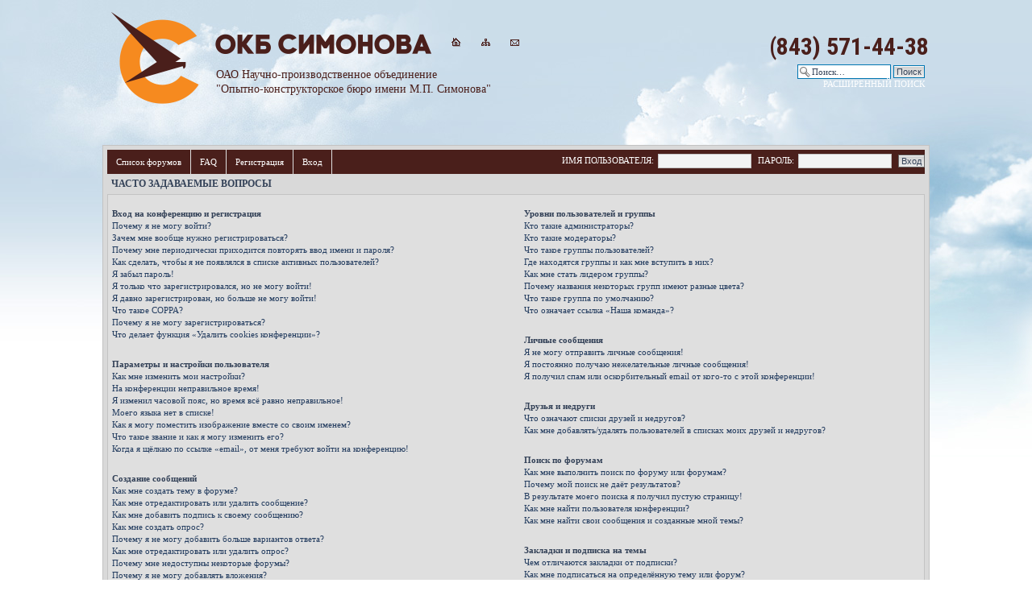

--- FILE ---
content_type: text/css; charset=UTF-8
request_url: http://okbsimonova.ru/forum/style.php?id=3&lang=ru&sid=a4f32f39ebe339f580e00fe3c0333bae
body_size: 14960
content:
/*  phpBB 3.0 Style Sheet
    --------------------------------------------------------------
	Style name:		proSilver
	Based on style:	proSilver (this is the default phpBB 3 style)
	Original author:	subBlue ( http://www.subBlue.com/ )
	Modified by:		
	
	Copyright 2006 phpBB Group ( http://www.phpbb.com/ )
    --------------------------------------------------------------
*/

/* proSilver Style Sheet modified for Terayon v4 by lithosphere */

* {
	/* Reset browsers default margin, padding and font sizes */
	margin: 0;
	padding: 0;
}

html {
	font-size: 11px;
	/* Always show a scrollbar for short pages - stops the jump when the scrollbar appears. non-IE browsers */
	height: 101%;
}

body {
	/* Text-Sizing with ems: http://www.clagnut.com/blog/348/ */
	font-family: Tahoma;
	color: #828282;
	font-size: 11px;
	margin: 0;
}

h1 {
	/* Forum name */
	font-family: Tahoma;
	margin-right: 200px;
	color: #FFFFFF;
	margin-top: 15px;
	font-weight: bold;
	font-size: 15px;
}

h2 {
	/* Forum header titles */
	font-family: Tahoma;
	font-weight: bold;
	text-transform: uppercase;
	font-size: 12px;
	color: #344258;
	margin-left: 10px;
}

h2.solo {
	font-family: Tahoma;
	font-weight: bold;
	text-transform: uppercase;
	font-size: 11px;
	color: #344258;
	margin-left: 10px;
}

h3 {
	/* Sub-headers (also used as post headers, but defined later) */
	font-family: Tahoma;
	font-weight: bold;
	text-transform: uppercase;
	font-size: 11px;
	color: #344258;
}

h4 {
	/* Forum and topic list titles */
	font-family: Tahoma;
	font-size: 11px;
}


p {
	line-height: 1.3em;
	font-size: 11px;
	margin-bottom: 1.5em;
}

img {
	border-width: 0;
}

hr {
	/* Also see tweaks.css */
	border: 0 none #FFFFFF;
	border-top: 1px solid #CCCCCC;
	height: 1px;
	margin: 5px 0;
	display: block;
	clear: both;
}

hr.dashed {
	border-top: 1px dashed #CCCCCC;
	margin: 10px 0;
}

hr.divider {
	display: none;
}

p.right {
	text-align: right;
}

p.menutop {
	text-align: center;
	text-decoration: bold;
	color: #344258;
}

/* Main blocks
---------------------------------------- */
#wrap {
    margin-left: auto;
    margin-right: auto;
	margin-top: 5px;
	margin-bottom: 5px;
    width: 80%;
	background-color: #D9D9D9;
	border: 1px solid #C3C3C3;
	clear:both;
}

#wrap2 {
	margin: 7px;
	clear:both;
	float: right;
}

.v2 {
	background-image: url("./styles/terayon4/theme/images/cellpic4.jpg");
	background-repeat: repeat-x;
	height: 25px;
}

#v3 {
	background-image: url("./styles/terayon4/theme/images/cellpic6.jpg");
	background-repeat: repeat-x;
	height: 25px;
}

#simple-wrap {
	padding: 6px 10px;
}

#page-body {
	margin: 0px;
	clear: both;
}

#page-footer {
	clear: both;
}

#page-footer h3 {
	margin-top: 20px;
}

#logo {
	float: left;
	width: auto;
	padding: 10px 13px 13px 10px;
}

a#logo:hover {
	text-decoration: none;
}

/* Search box
--------------------------------------------- */
#search-box {
	color: #FFFFFF;
	position: relative;
	margin-top: 20px;
	margin-right: 5px;
	display: block;
	float: right;
	text-align: right;
top:20px;
	white-space: nowrap; /* For Opera */
}

#search-box #keywords {
	width: 95px;
	background-color: #FFF;
}

#search-box input {
	border: 1px solid #b0b0b0;
}

/* .button1 style defined later, just a few tweaks for the search button version */
#search-box input.button1 {
	padding: 1px 5px;
}

#search-box li {
	text-align: right;
	margin-top: 4px;
}

#search-box img {
	vertical-align: middle;
	margin-right: 3px;
}

#search-box a, #search-box a:visited {
	font-family: Tahoma;
	text-transform: uppercase;
	font-size: 11px;
    text-decoration: none;
}

#search-box a span {
    font-family: Tahoma;
	text-transform: uppercase;
	font-size: 11px;
    color: #FFFFFF;
	text-decoration: none;
}

#search-box a:hover {
    color: #000000;
	text-decoration: none;
}

#search-box a:hover span {
    color: #000000;
	text-decoration: none;
}

/* Site description and logo */
#site-description {
	float: left;
	width: 70%;
}

#site-description h1 {
	margin-right: 0;
}

.acpbottom {
	margin: 0 10px 10px 10px;
	padding: 0px;
}

/* Round cornered boxes and backgrounds
---------------------------------------- */
.headerbar {
	color: #FFFFFF;
	height: 100px;
    clear: both;
    margin: 5px auto;
    width: 80%;
	
}

.topmenu{
margin-left: auto;
margin-right:auto;
padding: 0;
float: left;
font-family: Tahoma;
font-size: 11px;
color: #FFFFFF;
width: 100%;
overflow: hidden;
margin-bottom: 0;
background: #4a1f1b;
}

.topmenu li{
display: inline;
}

.topmenu li a{
float: left;
color: #FFFFFF;
padding: 9px 11px;
text-decoration: none;
border-right: 1px solid #DFDFDF;
}

.topmenu li a:visited{
color: #DFDFDF;
}

.topmenu li a:hover, .solidblockmenu li .current{
color: #A8C4EE;
background: transparent url("./styles/terayon4/theme/images/topmenu1.jpg") center center;
background-repeat: no-repeat;
}

.topmenu span {
    font-family: Tahoma;
	text-transform: uppercase;
	font-size: 11px;
    color: #FFFFFF;
	text-decoration: none;
    text-align: center;
}

.navbar {
	text-align:left;
	margin: 5px;
	padding: 5px;
	clear:both;
	height: 20px;
}

.forumbg {
	margin: 5px;
	padding: 0px;
	clear:both;
}

.panel {
	margin: 5px;
	padding: 5px;
	border: 1px solid #C3C3C3;
}

.panel2 {
	margin: 10px 10px 0 10px;
	padding: 0px;
	border: 1px solid #C3C3C3;
}

.post {
	padding: 0 10px;
	margin-bottom: 4px;
	background-repeat: no-repeat;
	background-position: 100% 0;
}

.post:target .content {
	color: #000000;
}

.post:target h3 a {
	color: #000000;
}

.bg1{ 
	background-color: #D1D1D1 repeat-x;
}

.bg2{ 
	background-color: #CFCFCF repeat-x;
}

.bg3{ 
	background-color: #CFCFCF repeat-x;
}

.rowbg {
	margin: 5px 5px 2px 5px;
}

.ucprowbg {
	background-color: #e2e2e2;
}

.fieldsbg {
	/*border: 1px #DBDEE2 solid;*/
	background-color: #eaeaea;
}

span.corners-top, span.corners-bottom, span.corners-top span, span.corners-bottom span {
	
}

span.corners-top {
	
}

span.corners-top span {
	
}

span.corners-bottom {
	
}

span.corners-bottom span {
	
}

.headbg span.corners-bottom {
	
}

.post span.corners-top, .post span.corners-bottom, .panel span.corners-top, .panel span.corners-bottom, .navbar span.corners-top, .navbar span.corners-bottom {
	
}

.rules span.corners-top {
	
}

.rules span.corners-bottom {
	
}

/* Horizontal lists
----------------------------------------*/
ul.linklist {
	display: block;
	margin: 0;
}

ul.linklist li {
	display: block;
	list-style-type: none;
	float: left;
	width: auto;
	margin-right: 5px;
	font-size: 11px;
	line-height: 2.2em;
}

ul.linklist li.rightside, p.rightside {
	float: right;
	margin-right: 0;
	margin-left: 10px;
	text-align: right;
}

.topmenu2 {
	padding: 0;
	margin: 0;
	list-style-type: none;
	width: 100%;
	font: 11px Tahoma;	
}

.topmenu2 li{
	display: inline;
	padding: 0px;
}

.topmenu2 li a{
	color: #DFDFDF;
	padding: 4px;
	text-decoration: none;
	background-color: #344258;
	border: 1px solid #DFDFDF;
}

.topmenu2 li a:visited{
	color: #DFDFDF;
}

.topmenu2 li a:hover, .solidblockmenu li .current{
	color: #FFFFFF;
	background-color: #9B9B9B;
}

ul.navlinks {
	padding-bottom: 1px;
	margin-bottom: 1px;	
	font-weight: bold;
}

ul.leftside {
	float: left;
	margin-left: 0;
	margin-right: 5px;
	text-align: left;
}

ul.rightside {
	float: right;
	margin-left: 5px;
	margin-right: -5px;
	text-align: right;
}

/* Table styles
----------------------------------------*/
table.table1 {
	/* See tweaks.css */
}

#ucp-main table.table1 {
	padding: 2px;
}

table.table1 thead th {
	font-weight: normal;
	text-transform: uppercase;
	color: #FFFFFF;
	line-height: 1.3em;
	font-size: 11px;
	padding: 0 0 4px 3px;
}

table.table1 thead th span {
	padding-left: 7px;
}

table.table1 tbody tr {
	border: 1px solid #C3C3C3;
}

table.table1 tbody tr:hover, table.table1 tbody tr.hover {
	background-color: #D4D4D4;
	color: #57657F;
}

table.table1 td {
	color: #57657F;
	font-size: 11px;
}

table.table1 tbody td {
	padding: 5px;
	border-top: 1px solid #FAFAFA;
}

table.table1 tbody th {
	background-color: #DFDFDF;
	padding: 5px;
	border-bottom: 1px solid #C3C3C3;
	text-align: left;
	color: #033971;
}

/* Specific column styles */
table.table1 .name		{ text-align: left; }
table.table1 .posts		{ text-align: center !important; width: 7%; }
table.table1 .joined	{ text-align: left; width: 15%; }
table.table1 .active	{ text-align: left; width: 15%; }
table.table1 .mark		{ text-align: center; width: 7%; }
table.table1 .info		{ text-align: left; width: 30%; }
table.table1 .info div	{ width: 100%; white-space: normal; overflow: hidden; }
table.table1 .autocol	{ line-height: 2em; white-space: nowrap; }
table.table1 thead .autocol { padding-left: 1em; }

table.table1 span.rank-img {
	float: right;
	width: auto;
}

table.info td {
	padding: 3px;
}

table.info tbody th {
	padding: 3px;
	text-align: right;
	vertical-align: top;
	color: #033971;
	font-weight: normal;
}

.forumbg table.table1 {
	margin: 0 -2px -1px -1px;
}

/* Misc layout styles
---------------------------------------- */
/* column[1-2] styles are containers for two column layouts 
   Also see tweaks.css */  
   
#container
{
margin: 5px;
background-color: #CDCDCD;
color: #4C5D77;
border: 1px solid #C3C3C3;
line-height: 130%;
}

#top1
{
padding: 5px;
border-bottom: 1px solid #C3C3C3;
background-color: #F4F4F4;
background-image: url("./styles/terayon4/theme/images/cell1.jpg");
background-repeat: repeat-x;
height: 30px;
}

#top1 h2
{
padding: 5px;
margin: 0;
}

#leftnav
{
float: left;
width: 260px;
margin: 0;
padding: 1em;
}

#content
{
margin-left: 300px;
border-left: 1px solid #C3C3C3;
padding: 1em;
max-width: 36em;
}

#footer
{
clear: both;
margin: 0;
padding: .5em;
color: #4C5D77;
background-color: #F4F4F4;
background-image: url("./styles/terayon4/theme/images/cell1.jpg");
background-repeat: repeat-x;
border-top: 1px solid #C3C3C3;
}

#leftnav p { margin: 0 0 1em 0; }
#content h2 { margin: 0 0 .5em 0; } 
   
   
.column1 {
	float: left;
	clear: left;
	width: 49%;
}

.column2 {
	float: right;
	clear: right;
	width: 49%;
}

/* General classes for placing floating blocks */
.left-box {
	float: left;
	width: auto;
	text-align: left;
}

.right-box {
	float: right;
	width: auto;
	text-align: right;
}

dl.details {
	/*font-family: "Lucida Grande", Verdana, Helvetica, Arial, sans-serif;*/
	font-size: 11px;
}

dl.details dt {
	clear: left;
	width: 50%;
	color: #033971;
}

dl.details dd {
	margin-left: 0;
	padding-left: 5px;
	margin-bottom: 5px;
	color: #033971;
	width: 65%;
}

/* Pagination
---------------------------------------- */
.pagination {
	height: 1%; /* IE tweak (holly hack) */
	width: auto;
	text-align: right;
	margin-top: 5px;
	float: right;
}

.pagination span.page-sep {
	display: none;
}

li.pagination {
	margin-top: 0;
}

.pagination strong, .pagination b {
	font-weight: normal;
}

.pagination span strong {
	padding: 0 2px;
	margin: 0 2px;
	font-weight: normal;
	color: #FFFFFF;
	background-color: #bfbfbf;
	border: 1px solid #bfbfbf;
	font-size: 11px;
}

.pagination span a, .pagination span a:link, .pagination span a:visited, .pagination span a:active {
	font-weight: normal;
	text-decoration: none;
	color: #033971;
	margin: 0 2px;
	padding: 0 2px;
	background-color: #eeeeee;
	border: 1px solid #bababa;
	font-size: 11px;
	line-height: 1.5em;
}

.pagination span a:hover {
	border-color: #24447A;
	background-color: #24447A;
	color: #FFF;
	text-decoration: none;
}

.pagination img {
	vertical-align: middle;
}

/* Pagination in viewforum for multipage topics */
.row .pagination {
	display: block;
	float: right;
	width: auto;
	margin-top: 0;
	padding: 1px 0 1px 15px;
	font-size: 11px;
	background: none 0 50% no-repeat;
}

.row .pagination span a, li.pagination span a {
	background-color: #FFFFFF;
}

.row .pagination span a:hover, li.pagination span a:hover {
	background-color: #24447A;
}

/* Miscellaneous styles
---------------------------------------- */
#forum-permissions {
	float: right;
	width: auto;
	padding-left: 5px;
	margin-left: 5px;
	margin-top: 10px;
	text-align: right;
}

.copyright {
	padding: 5px;
	text-align: center;
}

.small {
	font-size: 10px !important;
}

.titlespace {
	margin-bottom: 15px;
}

.headerspace {
	margin-top: 20px;
}

.error {
	color: #bcbcbc;
	font-weight: bold;
	font-size: 11px;
}

.reported {
	background-color: #f7f7f7;
}

li.reported:hover {
	background-color: #ececec;
}

div.rules {
	background-color: #ececec;
	color: #bcbcbc;
	padding: 0 10px;
	margin: 10px 0;
	font-size: 11px;
}

div.rules ul, div.rules ol {
	margin-left: 20px;
}

p.rules {
	background-color: #ececec;
	background-image: none;
	padding: 5px;
}

p.rules img {
	vertical-align: middle;
	padding-top: 5px;
}

p.rules a {
	vertical-align: middle;
	clear: both;
}

#top {
	position: absolute;
	top: -20px;
}

.clear {
	display: block;
	clear: both;
	font-size: 1px;
	line-height: 1px;
	background: transparent;
}


/* Board Stat Box 
---------------------------------------- */
#statouter1 {
	float:left; 
	width:20%; 	
}

#statouter2 {
	float:left; 
	width:60%; 
}

#statouter3 {
	float:right; 
	width:20%; 
}

#statouter1, #statouter2, #statouter3 {
	padding-bottom:32767px; 
	margin-bottom:-32767px;}

#statwrapper {
	overflow:hidden;
	padding:5px;
	background: #E8E8E8 url("./styles/terayon4/theme/images/cellpic6.jpg") repeat-x;
}

.statcontent {
	margin:2px;
	padding-left: 5px;
	padding-top: 5px;
}

.statcontent1 {
	margin:2px;
	padding-left: 5px;
	padding-top: 5px;
	background: #FFFFFF url("./styles/terayon4/theme/images/cell1.jpg") repeat-x;
}

#statmenu {
	background: #4a1f1b;
	float: left;
	list-style: none;
	margin: 0;
	padding: 0;
	width: 100%;
}

#statmenu li {
	font-family: Tahoma;
	text-transform: uppercase;
	font-size: 11px;
	margin: 0;
	padding: 0;
}

#statmenu a {
	background: #4a1f1b;
	border-bottom: 1px solid #D9D9D9;
	color: #ccc;
	display: block;
	margin: 0;
	padding: 8px 12px;
	text-decoration: none;
}

#statmenu  a:hover {
	color: #FFFFFF;
	padding-bottom: 8px;
}

#statmenu2 {
	background: #4a1f1b;
	float: left;
	list-style: none;
	margin: 0;
	padding: 0;
	width: 100%;
}

#statmenu2 li {
	background: #4a1f1b;
	border-bottom: 1px solid #D9D9D9;
	color: #ccc;
	display: block;
	margin: 0;
	padding: 8px 12px;
	text-decoration: none;
}

#statmenu2 a {
	background: #4B5973;
	border-bottom: 1px solid #D9D9D9;
	color: #ccc;
	display: block;
	margin: 0;
	padding: 8px 12px;
	text-decoration: none;
}

#statmenu2  a:hover {
	color: #FFFFFF;
	padding-bottom: 8px;
}

#statmenu3 {
	background: #D2D2D2;
	float: left;
	list-style: none;
	margin: 0;
	padding: 0;
	width: 100%;
}

#statmenu3 li {
	background: #D2D2D2;
	border-bottom: 1px solid #D9D9D9;
	color: #4B5973;
	display: block;
	margin: 0;
	padding: 8px 12px;
	text-decoration: none;
}


#statmenu4 {
	background: #4B5973;
	float: left;
	list-style: none;
	margin: 0;
	padding: 0;
	width: 100%;
}

#statmenu4 span {
    font-family: Tahoma;
	text-transform: uppercase;
	font-size: 11px;
    color: #FFFFFF;
	text-decoration: none;
    text-align: center;
}

#statmenu4 li {
	background: #4B5973;
	border-bottom: 1px solid #D9D9D9;
	color: #FFFFFF;
	display: block;
	margin: 0;
	padding: 8px 12px;
	text-decoration: none;
}
/* proSilver Style Sheet modified for Terayon v4 by lithosphere */

/* Links adjustment to correctly display an order of rtl/ltr mixed content */
a {
	direction: ltr;
	unicode-bidi: embed;
}

a:link	{ color: #233C5F; text-decoration: none; }
a:visited	{ color: #233C5F; text-decoration: none; }
a:hover	{ color: #262626; text-decoration: underline; }
a:active	{ color: #262626; text-decoration: none; }

/* Coloured usernames */
.username-coloured {
	font-weight: bold;
	display: inline !important;
	padding: 0 !important;
}

/* Links on gradient backgrounds */
#search-box a:link, .navbg a:link, .forumbg .header a:link, .forabg .header a:link, th a:link {
	color: #344258;
	text-decoration: none;
}

#search-box a:visited, .navbg a:visited, .forumbg .header a:visited, .forabg .header a:visited, th a:visited {
	color: #344258;
	text-decoration: none;
}

#search-box a:hover, .navbg a:hover, .forumbg .header a:hover, .forabg .header a:hover, th a:hover {
	color: #344258;
	text-decoration: underline;
}

#search-box a:active, .navbg a:active, .forumbg .header a:active, .forabg .header a:active, th a:active {
	color: #344258;
	text-decoration: none;
}

/* Links for forum/topic lists */
a.forumtitle {
	font-family: Tahoma;
	font-size: 11px;
	font-weight: bold;
	color: #7D7D7D;
	text-decoration: none;
}

/* a.forumtitle:visited { color: #7D7D7D; } */

a.forumtitle:hover {
	color: #7D7D7D;
	text-decoration: underline;
}

a.forumtitle:active {
	color: #7D7D7D;
}

a.topictitle {
	font-family: Tahoma;
	font-size: 11px;
	font-weight: bold;
	color: #7D7D7D;
	text-decoration: none;
}

/* a.topictitle:visited { color: #24447A; } */

a.topictitle:hover {
	color: #7D7D7D;
	text-decoration: underline;
}

a.topictitle:active {
	color: #7D7D7D;
}

/* Post body links */
.postlink {
	text-decoration: none;
	color: #24447A;
	border-bottom: 1px solid #24447A;
	padding-bottom: 0;
}

/* .postlink:visited { color: #bdbdbd; } */

.postlink:active {
	color: #24447A;
}

.postlink:hover {
	background-color: #f6f6f6;
	text-decoration: none;
	color: #404040;
}

.signature a, .signature a:visited, .signature a:hover, .signature a:active {
	border: none;
	text-decoration: underline;
	background-color: transparent;
}

/* Profile links */
.postprofile a:link, .postprofile a:visited, .postprofile dt.author a {
	font-weight: bold;
	color: #7D7D7D;
	text-decoration: none;
}

.postprofile a:hover, .postprofile dt.author a:hover {
	text-decoration: underline;
	color: #24447A;
}

/* CSS spec requires a:link, a:visited, a:hover and a:active rules to be specified in this order. */
/* See http://www.phpbb.com/bugs/phpbb3/59685 */
.postprofile a:active {
	font-weight: bold;
	color: #898989;
	text-decoration: none;
}

/* Profile searchresults */	
.search .postprofile a {
	color: #7D7D7D;
	text-decoration: none; 
	font-weight: normal;
}

.search .postprofile a:hover {
	color: #24447A;
	text-decoration: underline; 
}

/* Back to top of page */
.back2top {
	clear: both;
	height: 11px;
	text-align: right;
}

a.top {
	background: none no-repeat top left;
	text-decoration: none;
	width: 11px;
	height: 11px;
	display: block;
	float: right;
	overflow: hidden;
	letter-spacing: 1000px;
	text-indent: 11px;
}

a.top2 {
	background: none no-repeat 0 50%;
	text-decoration: none;
	padding-left: 15px;
}

/* Arrow links  */
a.up		{ background: none no-repeat left center; }
a.down		{ background: none no-repeat right center; }
a.left		{ background: none no-repeat 3px 60%; }
a.right		{ background: none no-repeat 95% 60%; }

a.up, a.up:link, a.up:active, a.up:visited {
	padding-left: 10px;
	text-decoration: none;
	border-bottom-width: 0;
}

a.up:hover {
	background-position: left top;
	background-color: transparent;
}

a.down, a.down:link, a.down:active, a.down:visited {
	padding-right: 10px;
}

a.down:hover {
	background-position: right bottom;
	text-decoration: none;
}

a.left, a.left:active, a.left:visited {
	padding-left: 12px;
}

a.left:hover {
	color: #24447A;
	text-decoration: none;
	background-position: 0 60%;
}

a.right, a.right:active, a.right:visited {
	padding-right: 12px;
}

a.right:hover {
	color: #24447A;
	text-decoration: none;
	background-position: 100% 60%;
}

/* invisible skip link, used for accessibility  */
.skiplink {
	position: absolute;
	left: -999px;
	width: 990px;
}

/* Feed icon in forumlist_body.html */
a.feed-icon-forum {
	float: right;
	margin: 3px;
}
/* proSilver Style Sheet modified for Terayon v4 by lithosphere */

ul.topiclist {
	display: block;
	list-style-type: none;
	margin: 0;
}

ul.forums {
	background: #E8E8E8 none repeat-x 0 0;
}

ul.topiclist li {
	display: block;
	list-style-type: none;
	color: #033971;
	margin: 0;
}

ul.topiclist dl {
	position: relative;
}

ul.topiclist li.row dl {
	padding: 2px 0;
}

ul.topiclist dt {
	display: block;
	float: left;
	width: 50%;
	font-size: 11px;
	padding-left: 5px;
	padding-right: 5px;
}

ul.topiclist dd {
	display: block;
	float: left;
	border-left: 1px solid #FFFFFF;
	padding: 4px 0;
}

ul.topiclist dfn {
	/* Labels for post/view counts */
	position: absolute;
	left: -999px;
	width: 990px;
}

ul.topiclist li.row dt a.subforum {
	background-image: none;
	background-position: 0 50%;
	background-repeat: no-repeat;
	position: relative;
	white-space: nowrap;
	padding: 0 0 0 12px;
}

.forum-image {
	float: left;
	padding-top: 5px;
	margin-right: 5px;
}

li.row {
	border-top: 1px solid #FFFFFF;
	border-bottom: 1px solid #8f8f8f;	
}

li.row strong {
	font-weight: normal;
	color: #000000;
}

li.row:hover {
	background-color: #f6f6f6;
}

li.row:hover dd {
	border-left-color: #CCCCCC;
}

li.header dt, li.header dd {
	line-height: 1em;
	border-left-width: 0;
	margin: 5px 0 4px 0;
	color: #4C5D77;
	padding-top: 5px;
	padding-bottom: 2px;
	font-size: 11px;
	font-family: Tahoma;
	text-transform: uppercase;
	height: 25px;
}

li.header dt {
	margin-left: 5px;
}

li.header dd {
	text-align: center;
}

li.header dl.icon {
	min-height: 0;
}

li.header dl.icon dt {
	/* Tweak for headers alignment when folder icon used */
	padding-left: 0;
	padding-right: 50px;
}

li.header1 dt, li.header1 dd {
	line-height: 1em;
	border-left-width: 0;
	margin: 5px 0 4px 0;
	color: #4C5D77;
	padding-top: 5px;
	padding-bottom: 2px;
	font-size: 11px;
	font-family: Tahoma;
	text-transform: uppercase;
	height: 25px;
}

li.header1 dt {
	margin-left: 5px;
}

li.header1 dd {
	text-align: left;
}

li.header1{
	min-height: 0;
}

li.header1 dt {
	/* Tweak for headers alignment when folder icon used */
	padding-left: 0;
	padding-right: 50px;
}




/* Forum list column styles */
dl.icon {
	min-height: 35px;
	background-position: 10px 50%;		/* Position of folder icon */
	background-repeat: no-repeat;
}

dl.icon dt {
	padding-left: 45px;					/* Space for folder icon */
	background-repeat: no-repeat;
	background-position: 5px 95%;		/* Position of topic icon */
}

dd.posts, dd.topics, dd.views {
	width: 8%;
	text-align: center;
	line-height: 2.2em;
	font-size: 11px;
}

/* List in forum description */
dl.icon dt ol,
dl.icon dt ul {
	list-style-position: inside;
	margin-left: 1em;
}

dl.icon dt li {
	display: list-item;
	list-style-type: inherit;
}

dd.lastpost {
	width: 25%;
	font-size: 11px;
}

dd.redirect {
	font-size: 11px;
	line-height: 2.5em;
}

dd.moderation {
	font-size: 11px;
}

dd.lastpost span, ul.topiclist dd.searchby span, ul.topiclist dd.info span, ul.topiclist dd.time span, dd.redirect span, dd.moderation span {
	display: block;
	padding-left: 5px;
}

dd.time {
	width: auto;
	line-height: 200%;
	font-size: 11px;
}

dd.extra {
	width: 12%;
	line-height: 200%;
	text-align: center;
	font-size: 11px;
}

dd.mark {
	float: right !important;
	width: 9%;
	text-align: center;
	line-height: 200%;
	font-size: 11px;
}

dd.info {
	width: 30%;
}

dd.option {
	width: 15%;
	line-height: 200%;
	text-align: center;
	font-size: 11px;
}

dd.searchby {
	width: 47%;
	font-size: 11px;
	line-height: 1em;
}

ul.topiclist dd.searchextra {
	margin-left: 5px;
	padding: 0.2em 0;
	font-size: 11px;
	color: #344258;
	border-left: none;
	clear: both;
	width: 98%;
	overflow: hidden;
}

/* Container for post/reply buttons and pagination */
.topic-actions {
	margin: 5px;
	font-size: 11px;
	height: 28px;
	min-height: 28px;
}
div[class].topic-actions {
	height: auto;
	margin: 5px;
}

/* Post body styles
----------------------------------------*/
.postbody {
	padding: 0;
	line-height: 1.48em;
	color: #344258;
	width: 76%;
	float: right;
	clear: both;
	margin: 1px;
}

.postbody .ignore {
	font-size: 11px;
}

.postbody h3.first {
	/* The first post on the page uses this */
	font-size: 11px;
}

.postbody h3 {
	/* Postbody requires a different h3 format - so change it here */
	font-size: 11px;
	padding: 2px 0 0 0;
	margin: 0 0 0.3em 0 !important;
	text-transform: none;
	border: none;
	font-family: Tahoma;
	line-height: 125%;
}

.postbody h3 img {
	/* Also see tweaks.css */
	vertical-align: bottom;
}

.postbody .content {
	font-size: 11px;
}

.search .postbody {
	width: 68%
}

/* Topic review panel
----------------------------------------*/
#review {
	margin-top: 2em;
}

#topicreview {
	border: 1px #C3C3C3 solid;
	margin: 5px;
    background: #FBF9F9;
	padding-right: 5px;
	overflow: auto;
	height: 300px;
}

#topicreview .postbody {
	width: auto;
	float: none;
	margin: 0;
	height: auto;
}

#topicreview .post {
	height: auto;
}

#topicreview h2 {
	border-bottom-width: 0;
}

.post-ignore .postbody {
	display: none;
}

/* MCP Post details
----------------------------------------*/
#post_details
{
	/* This will only work in IE7+, plus the others */
	overflow: auto;
	max-height: 300px;
}

#expand
{
	clear: both;
}

/* Content container styles
----------------------------------------*/
.content {
	min-height: 3em;
	overflow: hidden;
	line-height: 1.4em;
	font-family: Tahoma;
	font-size: 11px;
	color: #344258;
	padding-bottom: 1px;
}

.content h2, .panel h2 {
	font-weight: normal;
	color: #989898;
	border-bottom: 1px solid #CCCCCC;
	font-size: 11px;
	margin-top: 0.5em;
	margin-bottom: 0.5em;
	padding-bottom: 0.5em;
}

.panel h3 {
	margin: 0.5em 0;
}

.panel p {
	font-size: 11px;
	margin-bottom: 1em;
	line-height: 1.4em;
}

.content p {
	font-family: Tahoma;
	font-size: 11px;
	margin-bottom: 1em;
	line-height: 1.4em;
}

dl.faq {
	font-family: Tahoma;
	font-size: 11px;
	margin-top: 1em;
	margin-bottom: 2em;
	line-height: 1.4em;
}

dl.faq dt {
	font-weight: bold;
	color: #344258;
}

.content dl.faq {
	font-size: 11px;
	margin-bottom: 0.5em;
}

.content li {
	list-style-type: inherit;
}

.content ul, .content ol {
	margin-bottom: 1em;
	margin-left: 3em;
}

.posthilit {
	background-color: #f3f3f3;
	color: #BCBCBC;
	padding: 0 2px 1px 2px;
}

.announce, .unreadpost {
	/* Highlight the announcements & unread posts box */
	border-left-color: #BCBCBC;
	border-right-color: #BCBCBC;
}

/* Post author */
p.author {
	margin: 0 15em 0.6em 0;
	padding: 0 0 5px 0;
	font-family: Tahoma;
	font-size: 11px;
	line-height: 1.2em;
}

/* Post signature */
.signature {
	margin-top: 1.5em;
	padding-top: 0.2em;
	font-size: 11px;
	border-top: 1px solid #CCCCCC;
	clear: left;
	line-height: 140%;
	overflow: hidden;
	width: 100%;
}

dd .signature {
	margin: 0;
	padding: 0;
	clear: none;
	border: none;
}

.signature li {
	list-style-type: inherit;
}

.signature ul, .signature ol {
	margin-bottom: 1em;
	margin-left: 3em;
}

/* Post noticies */
.notice {
	font-family: Tahoma;
	width: auto;
	margin-top: 1.5em;
	padding-top: 0.2em;
	font-size: 11px;
	border-top: 1px dashed #CCCCCC;
	clear: left;
	line-height: 130%;
}

/* Jump to post link for now */
ul.searchresults {
	list-style: none;
	text-align: right;
	clear: both;
}

/* BB Code styles
----------------------------------------*/
/* Quote block */
blockquote {
	background: #ebebeb none 6px 8px no-repeat;
	border: 1px solid #dbdbdb;
	font-size: 11px;
	margin: 0.5em 1px 0 25px;
	overflow: hidden;
	padding: 5px;
}

blockquote blockquote {
	/* Nested quotes */
	background-color: #bababa;
	font-size: 11px;
	margin: 0.5em 1px 0 15px;	
}

blockquote blockquote blockquote {
	/* Nested quotes */
	background-color: #e4e4e4;
}

blockquote cite {
	/* Username/source of quoter */
	font-style: normal;
	font-weight: bold;
	margin-left: 20px;
	display: block;
	font-size: 11px;
}

blockquote cite cite {
	font-size: 11px;
}

blockquote.uncited {
	padding-top: 25px;
}

/* Code block */
dl.codebox {
	padding: 3px;
	background-color: #FFFFFF;
	border: 1px solid #d8d8d8;
	font-size: 11px;
}

dl.codebox dt {
	text-transform: uppercase;
	border-bottom: 1px solid #CCCCCC;
	margin-bottom: 3px;
	font-size: 11px;
	font-weight: bold;
	display: block;
}

blockquote dl.codebox {
	margin-left: 0;
}

dl.codebox code {
	/* Also see tweaks.css */
	overflow: auto;
	display: block;
	height: auto;
	max-height: 200px;
	white-space: normal;
	padding-top: 5px;
	font: 0.9em Monaco, "Andale Mono","Courier New", Courier, mono;
	line-height: 1.3em;
	color: #8b8b8b;
	margin: 2px 0;
}

.syntaxbg		{ color: #FFFFFF; }
.syntaxcomment	{ color: #000000; }
.syntaxdefault	{ color: #bcbcbc; }
.syntaxhtml		{ color: #000000; }
.syntaxkeyword	{ color: #585858; }
.syntaxstring	{ color: #a7a7a7; }

    /* Attachments
    ----------------------------------------*/
    .attachbox {
       float: left;
       width: auto;
       margin: 5px 5px 5px 0;
       padding: 6px;
       background-color: #FFFFFF;
       border: 1px dashed #d8d8d8;
       clear: right;
    }

.pm-message .attachbox {
	background-color: #f3f3f3;
}

.attachbox dt {
	font-family: Tahoma;
	text-transform: uppercase;
}

.attachbox dd {
	margin-top: 4px;
	padding-top: 4px;
	clear: left;
	border-top: 1px solid #d8d8d8;
}

.attachbox dd dd {
	border: none;
}

.attachbox p {
	line-height: 110%;
	color: #666666;
	font-weight: normal;
	clear: left;
}

.attachbox p.stats
{
	line-height: 110%;
	color: #666666;
	font-weight: normal;
	clear: left;
}

.attach-image {
	margin: 3px 0;
	width: 100%;
	max-height: 350px;
	overflow: auto;
}

.attach-image img {
	border: 1px solid #999999;
/*	cursor: move; */
	cursor: default;
}

/* Inline image thumbnails */
div.inline-attachment dl.thumbnail, div.inline-attachment dl.file {
	display: block;
	margin-bottom: 4px;
}

div.inline-attachment p {
	font-size: 11px;
}

dl.file {
	font-family: Tahoma;
	display: block;
}

dl.file dt {
	text-transform: none;
	margin: 0;
	padding: 0;
	font-weight: bold;
	font-family: Tahoma;
}

dl.file dd {
	color: #666666;
	margin: 0;
	padding: 0;	
}

dl.thumbnail img {
	padding: 3px;
	border: 1px solid #666666;
	background-color: #FFF;
}

dl.thumbnail dd {
	color: #666666;
	font-style: italic;
	font-family: Tahoma;
}

.attachbox dl.thumbnail dd {
	font-size: 11px;
}

dl.thumbnail dt a:hover {
	background-color: #EEEEEE;
}

dl.thumbnail dt a:hover img {
	border: 1px solid #24447A;
}

/* Post poll styles
----------------------------------------*/
fieldset.polls {
	font-family: Tahoma;
}

fieldset.polls dl {
	margin-top: 5px;
	border-top: 1px solid #e2e2e2;
	padding: 5px 0 0 0;
	line-height: 120%;
	color: #666666;
}

fieldset.polls dl.voted {
	font-weight: bold;
	color: #000000;
}

fieldset.polls dt {
	text-align: left;
	float: left;
	display: block;
	width: 30%;
	border-right: none;
	padding: 0;
	margin: 0;
	font-size: 11px;
}

fieldset.polls dd {
	float: left;
	width: 10%;
	border-left: none;
	padding: 0 5px;
	margin-left: 0;
	font-size: 11px;
}

fieldset.polls dd.resultbar {
	width: 50%;
}

fieldset.polls dd input {
	margin: 2px 0;
}

fieldset.polls dd div {
	text-align: right;
	font-family: Tahoma;
	color: #FFFFFF;
	font-weight: bold;
	padding: 0 2px;
	overflow: visible;
	min-width: 2%;
}

.pollbar1 {
	background-color: #aaaaaa;
	border-bottom: 1px solid #747474;
	border-right: 1px solid #747474;
}

.pollbar2 {
	background-color: #bebebe;
	border-bottom: 1px solid #8c8c8c;
	border-right: 1px solid #8c8c8c;
}

.pollbar3 {
	background-color: #D1D1D1;
	border-bottom: 1px solid #aaaaaa;
	border-right: 1px solid #aaaaaa;
}

.pollbar4 {
	background-color: #e4e4e4;
	border-bottom: 1px solid #bebebe;
	border-right: 1px solid #bebebe;
}

.pollbar5 {
	background-color: #f8f8f8;
	border-bottom: 1px solid #D1D1D1;
	border-right: 1px solid #D1D1D1;
}

/* Poster profile block
----------------------------------------*/
.postprofile {
	/* Also see tweaks.css */
	margin: 5px 0 10px 0;
	min-height: 80px;
	color: #666666;
	width: 22%;
	float: left;
	display: inline;
}
.pm .postprofile {
	border-right: 1px solid #C3C3C3;
}

.postprofile dd, .postprofile dt {
	line-height: 1.2em;
	margin-left: 8px;
}

.postprofile strong {
	font-weight: normal;
	color: #000000;
}

.avatar {
	border: none;
	margin-bottom: 3px;
}

.online {
	background-image: none;
	background-position: 100% 0;
	background-repeat: no-repeat;
}

/* Poster profile used by search*/
.search .postprofile {
	width: 30%;
}

/* pm list in compose message if mass pm is enabled */
dl.pmlist dt {
	width: 60% !important;
}

dl.pmlist dt textarea {
	width: 95%;
}

dl.pmlist dd {
	margin-left: 61% !important;
	margin-bottom: 2px;
}
/* proSilver Button Styles
---------------------------------------- */

/* Rollover buttons
   Based on: http://wellstyled.com/css-nopreload-rollovers.html
----------------------------------------*/
.buttons {
	float: left;
	width: auto;
	height: auto;
}

/* Rollover state */
.buttons div {
	float: left;
	margin: 0 5px 0 0;
	background-position: 0 100%;
}

/* Rolloff state */
.buttons div a {
	display: block;
	width: 100%;
	height: 100%;
	background-position: 0 0;
	position: relative;
	overflow: hidden;
}

/* Hide <a> text and hide off-state image when rolling over (prevents flicker in IE) */
/*.buttons div span		{ display: none; }*/
/*.buttons div a:hover	{ background-image: none; }*/
.buttons div span			{ position: absolute; width: 100%; height: 100%; cursor: pointer;}
.buttons div a:hover span	{ background-position: 0 100%; }

/* Big button images */
.reply-icon span	{ background: transparent none 0 0 no-repeat; }
.post-icon span		{ background: transparent none 0 0 no-repeat; }
.locked-icon span	{ background: transparent none 0 0 no-repeat; }
.pmreply-icon span	{ background: none 0 0 no-repeat; }
.newpm-icon span 	{ background: none 0 0 no-repeat; }
.forwardpm-icon span 	{ background: none 0 0 no-repeat; }

/* Set big button dimensions */
.buttons div.reply-icon		{ width: 96px; height: 25px; }
.buttons div.post-icon		{ width: 96px; height: 25px; }
.buttons div.locked-icon	{ width: 84px; height: 25px; }
.buttons div.pmreply-icon	{ width: 96px; height: 25px; }
.buttons div.newpm-icon		{ width: 96px; height: 25px; }
.buttons div.forwardpm-icon	{ width: 96px; height: 25px; }

/* Sub-header (navigation bar)
--------------------------------------------- */
a.print, a.sendemail, a.fontsize {
	display: block;
	overflow: hidden;
	height: 18px;
	text-indent: -5000px;
	text-align: left;
	background-repeat: no-repeat;
}

a.print {
	background-image: none;
	width: 22px;
}

a.sendemail {
	background-image: none;
	width: 22px;
}

a.fontsize {
	background-image: none;
	background-position: 0 -1px;
	width: 29px;
}

a.fontsize:hover {
	background-position: 0 -20px;
	text-decoration: none;
}

/* Icon images
---------------------------------------- */
.sitehome, .icon-faq, .icon-members, .icon-home, .icon-ucp, .icon-register, .icon-logout,
.icon-bookmark, .icon-bump, .icon-subscribe, .icon-unsubscribe, .icon-pages, .icon-search {
	background-position: 0 50%;
	background-repeat: no-repeat;
	background-image: none;
	padding: 1px 0 0 17px;
}

/* Poster profile icons
----------------------------------------*/
ul.profile-icons {
	padding-top: 10px;
	list-style: none;
}

/* Rollover state */
ul.profile-icons li {
	float: left;
	margin: 0 6px 3px 0;
	background-position: 0 100%;
}

/* Rolloff state */
ul.profile-icons li a {
	display: block;
	width: 100%;
	height: 100%;
	background-position: 0 0;
}

/* Hide <a> text and hide off-state image when rolling over (prevents flicker in IE) */
ul.profile-icons li span { display:none; }
ul.profile-icons li a:hover { background: none; }

/* Positioning of moderator icons */
.postbody ul.profile-icons {
	float: right;
	width: auto;
	padding: 0;
}

.postbody ul.profile-icons li {
	margin: 0 3px;
}

/* Profile & navigation icons */
.email-icon, .email-icon a		{ background: none top left no-repeat; }
.aim-icon, .aim-icon a			{ background: none top left no-repeat; }
.yahoo-icon, .yahoo-icon a		{ background: none top left no-repeat; }
.web-icon, .web-icon a			{ background: none top left no-repeat; }
.msnm-icon, .msnm-icon a			{ background: none top left no-repeat; }
.icq-icon, .icq-icon a			{ background: none top left no-repeat; }
.jabber-icon, .jabber-icon a		{ background: none top left no-repeat; }
.pm-icon, .pm-icon a				{ background: none top left no-repeat; }
.quote-icon, .quote-icon a		{ background: none top left no-repeat; }

/* Moderator icons */
.report-icon, .report-icon a		{ background: none top left no-repeat; }
.warn-icon, .warn-icon a			{ background: none top left no-repeat; }
.edit-icon, .edit-icon a			{ background: none top left no-repeat; }
.delete-icon, .delete-icon a		{ background: none top left no-repeat; }
.info-icon, .info-icon a			{ background: none top left no-repeat; }

/* Set profile icon dimensions */
ul.profile-icons li.email-icon		{ width: 20px; height: 20px; }
ul.profile-icons li.aim-icon	{ width: 20px; height: 20px; }
ul.profile-icons li.yahoo-icon	{ width: 20px; height: 20px; }
ul.profile-icons li.web-icon	{ width: 20px; height: 20px; }
ul.profile-icons li.msnm-icon	{ width: 20px; height: 20px; }
ul.profile-icons li.icq-icon	{ width: 20px; height: 20px; }
ul.profile-icons li.jabber-icon	{ width: 20px; height: 20px; }
ul.profile-icons li.pm-icon		{ width: 28px; height: 20px; }
ul.profile-icons li.quote-icon	{ width: 54px; height: 20px; }
ul.profile-icons li.report-icon	{ width: 20px; height: 20px; }
ul.profile-icons li.edit-icon	{ width: 54px; height: 20px; }
ul.profile-icons li.delete-icon	{ width: 20px; height: 20px; }
ul.profile-icons li.info-icon	{ width: 20px; height: 20px; }
ul.profile-icons li.warn-icon	{ width: 20px; height: 20px; }

/* Fix profile icon default margins */
ul.profile-icons li.edit-icon	{ margin: 0 0 0 3px; }
ul.profile-icons li.quote-icon	{ margin: 0 0 0 10px; }
ul.profile-icons li.info-icon, ul.profile-icons li.report-icon	{ margin: 0 3px 0 0; }
/* proSilver Control Panel Styles
---------------------------------------- */


/* Main CP box
----------------------------------------*/
#cp-menu {
	float:left;
	width: 19%;
	margin-top: 1em;
	margin-bottom: 5px;
}

#cp-main {
	float: left;
	width: 81%;
}

#cp-main .content {
	padding: 0;
}

#cp-main h3, #cp-main hr, #cp-menu hr {
	border-color: #bfbfbf;
}

#cp-main .panel p {
	font-size: 11px;
}

#cp-main .panel ol {
	margin-left: 2em;
	font-size: 11px;
}

#cp-main .panel li.row {
	border-bottom: 1px solid #cbcbcb;
	border-top: 1px solid #F9F9F9;
}

ul.cplist {
	margin-bottom: 5px;
	border-top: 1px solid #cbcbcb;
}

#cp-main .panel li.header dd, #cp-main .panel li.header dt {
	color: #000000;
	margin-bottom: 2px;
}

#cp-main table.table1 {
	margin-bottom: 1em;
}

#cp-main table.table1 thead th {
	color: #333333;
	font-weight: bold;
	border-bottom: 1px solid #333333;
	padding: 5px;
}

#cp-main table.table1 tbody th {
	font-style: italic;
	background-color: transparent !important;
	border-bottom: none;
}

#cp-main .pagination {
	float: right;
	width: auto;
	padding-top: 1px;
}

#cp-main .postbody p {
	font-size: 11px;
}

#cp-main .pm-message {
	border: 1px solid #e2e2e2;
	margin: 10px 0;
	background-color: #FFFFFF;
	width: auto;
	float: none;
}

.pm-message h2 {
	padding-bottom: 5px;
}

#cp-main .postbody h3, #cp-main .box2 h3 {
	margin-top: 0;
}

#cp-main .buttons {
	margin-left: 0;
}

#cp-main ul.linklist {
	margin: 0;
}

/* MCP Specific tweaks */
.mcp-main .postbody {
	width: 100%;
}

/* CP tabbed menu
----------------------------------------*/

#tabs {
	line-height: normal;
	margin: 20px 0 0px 7px;
	min-width: 570px;
	height: 27px;
}

#tabs ul {
	margin:0;
	padding: 0;
	list-style: none;
}

#tabs li {
	display: inline;
	margin: 0;
	padding: 0;
	font-size: 11px;
	font-weight: bold;
}

#tabs a {
	float: left;
	background: none no-repeat 0% -35px;
	margin: 0 1px 0 0;
	padding: 0 0 0 5px;
	text-decoration: none;
	position: relative;
	cursor: pointer;
}

#tabs a span {
	float: left;
	display: block;
	background: none no-repeat 100% -35px;
	padding: 6px 10px 15px 5px;
	color: #828282;
	white-space: nowrap;
}

#tabs a:hover span {
	color: #bcbcbc;
}

#tabs .activetab a {
	background-position: 0 0;
}

#tabs .activetab a span {
	background-position: 100% 0;
	padding-bottom: 14px;
	color: #333333;
}

#tabs a:hover {
	background-position: 0 -70px;
}

#tabs a:hover span {
	background-position:100% -70px;
	color: #344258;
}

#tabs .activetab a:hover {
	background-position: 0 0;
}

#tabs .activetab a:hover span {
	color: #000000;
	background-position: 100% 0;
}

#tabs a {
	background-image: url("./styles/terayon4/theme/images/bg_tabs1.gif");
}

#tabs a span {
	background-image: url("./styles/terayon4/theme/images/bg_tabs2.gif");
	color: #344258;
}



/* Mini tabbed menu used in MCP
----------------------------------------*/
#minitabs {
	line-height: normal;
	margin: -20px 7px 0 0;
}

#minitabs ul {
	margin:0;
	padding: 0;
	list-style: none;
}

#minitabs li {
	display: block;
	float: right;
	padding: 0 10px 4px 10px;
	font-size: 11px;
	font-weight: bold;
	background-color: #CFCFCF;
	margin-left: 2px;
}

#minitabs a {
}

#minitabs a:hover {
	text-decoration: none;
}

#minitabs li.activetab {
	background-color: #F9F9F9;
}

#minitabs li.activetab a, #minitabs li.activetab a:hover {
	color: #333333;
}

/* UCP navigation menu
----------------------------------------*/
/* Container for sub-navigation list */
#navigation {
	width: 100%;
	padding-top: 36px;
}

#navigation ul {
	list-style:none;
}

/* Default list state */
#navigation li {
	margin: 1px 0;
	padding: 0;
	font-weight: bold;
	display: inline;
}

/* Link styles for the sub-section links */
#navigation a {
	display: block;
	padding: 5px;
	margin: 1px 0;
	text-decoration: none;
	font-weight: bold;
	color: #333;
	background: #cfcfcf none repeat-y 100% 0;
}

#navigation a:hover {
	text-decoration: none;
	background-color: #c6c6c6;
	color: #bcbcbc;
	background-image: none;
}

#navigation #active-subsection a {
	display: block;
	color: #d3d3d3;
	background-color: #F9F9F9;
	background-image: none;
}

#navigation #active-subsection a:hover {
	color: #d3d3d3;
}

/* Preferences pane layout
----------------------------------------*/
#cp-main h2 {
	border-bottom: none;
	padding: 0;
	margin-left: 10px;
	color: #333333;
}

#cp-main .panel {
	background-color: #F9F9F9;
}

#cp-main .pm {
	background-color: #FFFFFF;
}

#cp-main span.corners-top, #cp-menu span.corners-top {
	background-image: none;
}

#cp-main span.corners-top span, #cp-menu span.corners-top span {
	background-image: none;
}

#cp-main span.corners-bottom, #cp-menu span.corners-bottom {
	background-image: none;
}

#cp-main span.corners-bottom span, #cp-menu span.corners-bottom span {
	background-image: none;
}

/* Topicreview */
#cp-main .panel #topicreview span.corners-top, #cp-menu .panel #topicreview span.corners-top {
	background-image: none;
}

#cp-main .panel #topicreview span.corners-top span, #cp-menu .panel #topicreview span.corners-top span {
	background-image: none;
}

#cp-main .panel #topicreview span.corners-bottom, #cp-menu .panel #topicreview span.corners-bottom {
	background-image: none;
}

#cp-main .panel #topicreview span.corners-bottom span, #cp-menu .panel #topicreview span.corners-bottom span {
	background-image: none;
}

/* Friends list */
.cp-mini {
	background-color: #f9f9f9;
	padding: 0 5px;
	margin: 10px 15px 10px 5px;
}

.cp-mini span.corners-top, .cp-mini span.corners-bottom {
	margin: 0 -5px;
}

dl.mini dt {
	font-weight: bold;
	color: #676767;
}

dl.mini dd {
	padding-top: 4px;
}

.friend-online {
	font-weight: bold;
}

.friend-offline {
	font-style: italic;
}

/* PM Styles
----------------------------------------*/
#pm-menu {
	line-height: 2.5em;
}

/* PM panel adjustments */
.pm-panel-header {
	margin: 0; 
	padding-bottom: 10px; 
	border-bottom: 1px dashed #A4B3BF;
}

.reply-all {
	display: block; 
	padding-top: 4px; 
	clear: both;
	float: left;
}

.pm-panel-message {
	padding-top: 10px;
}

.pm-return-to {
	padding-top: 23px;
}

#cp-main .pm-message-nav {
	margin: 0; 
	padding: 2px 10px 5px 10px; 
	border-bottom: 1px dashed #A4B3BF;
}

/* PM Message history */
.current {
	color: #999999;
}

/* Defined rules list for PM options */
ol.def-rules {
	padding-left: 0;
}

ol.def-rules li {
	line-height: 180%;
	padding: 1px;
}

/* PM marking colours */
.pmlist li.bg1 {
	padding: 0 3px;
}

.pmlist li.bg2 {
	padding: 0 3px;
}

.pmlist li.pm_message_reported_colour, .pm_message_reported_colour {
	border-left-color: #bcbcbc;
	border-right-color: #bcbcbc;
}

.pmlist li.pm_marked_colour, .pm_marked_colour {
	padding: 0;
	border: solid 3px #ffffff;
	border-width: 0 3px;
}

.pmlist li.pm_replied_colour, .pm_replied_colour {
	padding: 0;
	border: solid 3px #c2c2c2;
	border-width: 0 3px;
}

.pmlist li.pm_friend_colour, .pm_friend_colour {
	padding: 0;
	border: solid 3px #bdbdbd;
	border-width: 0 3px;
}

.pmlist li.pm_foe_colour, .pm_foe_colour {
	padding: 0;
	border: solid 3px #000000;
	border-width: 0 3px;
}

.pm-legend {
	border-left-width: 10px;
	border-left-style: solid;
	border-right-width: 0;
	margin-bottom: 3px;
	padding-left: 3px;
}

/* Avatar gallery */
#gallery label {
	position: relative;
	float: left;
	margin: 10px;
	padding: 5px;
	width: auto;
	background: #FFFFFF;
	border: 1px solid #CCC;
	text-align: center;
}

#gallery label:hover {
	background-color: #EEE;
}
/* proSilver Form Styles
---------------------------------------- */

/* General form styles
----------------------------------------*/
fieldset {
	border-width: 0;
	font-family: Tahoma;
	font-size: 11px;
}

input {
	font-weight: normal;
	cursor: pointer;
	vertical-align: middle;
	padding: 0 3px;
	font-size: 11px;
	font-family: Tahoma;
}

select {
	font-family: Tahoma;
	font-weight: normal;
	cursor: pointer;
	vertical-align: middle;
	border: 1px solid #666666;
	padding: 1px;
	background-color: #FAFAFA;
}

option {
	padding-right: 1em;
}

option.disabled-option {
	color: graytext;
}

textarea {
	font-family: Tahoma;
	width: 60%;
	padding: 2px;
	font-size: 11px;
	line-height: 1.4em;
}

label {
	cursor: default;
	padding-right: 5px;
	color: #676767;
}

label input {
	vertical-align: middle;
}

label img {
	vertical-align: middle;
}

/* Definition list layout for forms
---------------------------------------- */
fieldset dl {
	padding: 4px 0;
}

fieldset dt {
	float: left;	
	width: 40%;
	text-align: left;
	display: block;
}

fieldset dd {
	margin-left: 41%;
	vertical-align: top;
	margin-bottom: 3px;
}

/* Specific layout 1 */
fieldset.fields1 dt {
	width: 15em;
	border-right-width: 0;
}

fieldset.fields1 dd {
	margin-left: 15em;
	border-left-width: 0;
}

fieldset.fields1 {
	background-color: transparent;
}

fieldset.fields1 div {
	margin-bottom: 3px;
}

/* Set it back to 0px for the reCaptcha divs: PHPBB3-9587 */
fieldset.fields1 #recaptcha_widget_div div {
	margin-bottom: 0;
}

/* Specific layout 2 */
fieldset.fields2 dt {
	width: 15em;
	border-right-width: 0;
}

fieldset.fields2 dd {
	margin-left: 16em;
	border-left-width: 0;
}

/* Form elements */
dt label {
	font-weight: bold;
	text-align: left;
}

dd label {
	white-space: nowrap;
	color: #333;
}

dd input, dd textarea {
	margin-right: 3px;
}

dd select {
	width: auto;
}

dd textarea {
	width: 85%;
}

/* Hover effects */
fieldset dl:hover dt label {
	color: #000000;
}

fieldset.fields2 dl:hover dt label {
	color: inherit;
}

#timezone {
	width: 95%;
}

* html #timezone {
	width: 50%;
}

/* Quick-login on index page */
fieldset.quick-login {
	margin-top: 5px;
}

fieldset.quick-login input {
	width: auto;
}

fieldset.quick-login input.inputbox {
	width: 15%;
	vertical-align: middle;
	margin-right: 5px;
	background-color: #f3f3f3;
}

fieldset.quick-login label {
	white-space: nowrap;
	padding-right: 2px;
}

/* Display options on viewtopic/viewforum pages  */
fieldset.display-options {
	text-align: center;
	margin: 3px 0 5px 0;
}

fieldset.display-options label {
	white-space: nowrap;
	padding-right: 2px;
}

fieldset.display-options a {
	margin-top: 3px;
}

/* Display actions for ucp and mcp pages */
fieldset.display-actions {
	text-align: right;
	line-height: 2em;
	white-space: nowrap;
	padding-right: 1em;
}

fieldset.display-actions label {
	white-space: nowrap;
	padding-right: 2px;
}

fieldset.sort-options {
	line-height: 2em;
}

/* MCP forum selection*/
fieldset.forum-selection {
	margin: 5px 0 3px 0;
	float: right;
}

fieldset.forum-selection2 {
	margin: 13px 0 3px 0;
	float: right;
}

/* Jumpbox */
fieldset.jumpbox {
	text-align: right;
	margin-top: 15px;
	height: 2.5em;
}

fieldset.quickmod {
	width: 50%;
	float: right;
	text-align: right;
	height: 2.5em;
}

/* Submit button fieldset */
fieldset.submit-buttons {
	text-align: center;
	vertical-align: middle;
	margin: 5px 0;
}

fieldset.submit-buttons input {
	vertical-align: middle;
	padding-top: 3px;
	padding-bottom: 3px;
}

/* Posting page styles
----------------------------------------*/

/* Buttons used in the editor */
#format-buttons {
	margin: 15px 0 2px 0;
}

#format-buttons input, #format-buttons select {
	vertical-align: middle;
}

/* Main message box */
#message-box {
	width: 80%;
}

#message-box textarea {
	font-family: Tahoma;
	width: 450px;
	height: 270px;
	min-width: 100%;
	max-width: 100%;
	font-size: 11px;
	color: #333333;
}

/* Emoticons panel */
#smiley-box {
	width: 18%;
	float: right;
}

#smiley-box img {
	margin: 3px;
}

/* Input field styles
---------------------------------------- */
.inputbox {
	background-color: #FFFFFF;
	border: 1px solid #c0c0c0;
	color: #333333;
	padding: 2px;
	cursor: text;
}

.inputbox:hover {
	border: 1px solid #eaeaea;
}

.inputbox:focus {
	border: 1px solid #eaeaea;
	color: #4b4b4b;
}

input.inputbox	{ width: 85%; }
input.medium	{ width: 50%; }
input.narrow	{ width: 25%; }
input.tiny		{ width: 125px; }

textarea.inputbox {
	width: 85%;
}

.autowidth {
	width: auto !important;
}

/* Form button styles
---------------------------------------- */
input.button1, input.button2 {
	font-size: 11px;
}

a.button1, input.button1, input.button3, a.button2, input.button2 {
	width: auto !important;
	padding-top: 1px;
	padding-bottom: 1px;
	font-family: "Lucida Grande", Verdana, Helvetica, Arial, sans-serif;
	color: #000;
	background: #FAFAFA none repeat-x top left;
}

a.button1, input.button1 {
	font-weight: bold;
	border: 1px solid #666666;
}

input.button3 {
	padding: 0;
	margin: 0;
	line-height: 5px;
	height: 12px;
	background-image: none;
	font-variant: small-caps;
}

/* Alternative button */
a.button2, input.button2, input.button3 {
	border: 1px solid #666666;
}

/* <a> button in the style of the form buttons */
a.button1, a.button1:link, a.button1:visited, a.button1:active, a.button2, a.button2:link, a.button2:visited, a.button2:active {
	text-decoration: none;
	color: #000000;
	padding: 2px 8px;
	line-height: 250%;
	vertical-align: text-bottom;
	background-position: 0 1px;
}

/* Hover states */
a.button1:hover, input.button1:hover, a.button2:hover, input.button2:hover, input.button3:hover {
	border: 1px solid #BCBCBC;
	background-position: 0 100%;
	color: #BCBCBC;
}

input.disabled {
	font-weight: normal;
	color: #666666;
}

/* Topic and forum Search */
.search-box {
	margin-top: 3px;
	margin-left: 5px;
	float: left;
}

.search-box input {
}

input.search {
	background-image: none;
	background-repeat: no-repeat;
	background-position: left 1px;
	padding-left: 17px;
}

.full { width: 95%; }
.medium { width: 50%;}
.narrow { width: 25%;}
.tiny { width: 10%;}
/* proSilver Style Sheet modified for Terayon v4 by lithosphere */

* html table, * html select, * html input { font-size: 100%; }
* html hr { margin: 0; }
* html span.corners-top, * html span.corners-bottom { background-image: url("./styles/terayon4/theme/images/corners_left.gif"); }
* html span.corners-top span, * html span.corners-bottom span { background-image: url("./styles/terayon4/theme/images/corners_right.gif"); }

table.table1 {
	width: 99%;		/* IE < 6 browsers */
	/* Tantek hack */
	voice-family: "\"}\"";
	voice-family: inherit;
	width: 100%;
}
html>body table.table1 { width: 100%; }	/* Reset 100% for opera */

* html ul.topiclist li { position: relative; }
* html .postbody h3 img { vertical-align: middle; }

/* Form styles */
html>body dd label input { vertical-align: text-bottom; }	/* Align checkboxes/radio buttons nicely */

* html input.button1, * html input.button2 {
	padding-bottom: 0;
	margin-bottom: 1px;
}

/* Misc layout styles */
* html .column1, * html .column2 { width: 45%; }

/* Nice method for clearing floated blocks without having to insert any extra markup (like spacer above)
   From http://www.positioniseverything.net/easyclearing.html 
#tabs:after, #minitabs:after, .post:after, .navbar:after, fieldset dl:after, ul.topiclist dl:after, ul.linklist:after, dl.polls:after {
	content: "."; 
	display: block; 
	height: 0; 
	clear: both; 
	visibility: hidden;
}*/

.clearfix, #tabs, #minitabs, fieldset dl, ul.topiclist dl, dl.polls {
	height: 1%;
	overflow: hidden;
}

/* viewtopic fix */
* html .post {
	height: 25%;
	overflow: hidden;
}

/* navbar fix */
* html .clearfix, * html .navbar, ul.linklist {
	height: 4%;
	overflow: hidden;
}

/* Simple fix so forum and topic lists always have a min-height set, even in IE6
	From http://www.dustindiaz.com/min-height-fast-hack */
dl.icon {
	min-height: 35px;
	height: auto !important;
	height: 35px;
}

* html li.row dl.icon dt {
	height: 35px;
	overflow: visible;
}

* html #search-box {
	width: 25%;
}

/* Correctly clear floating for details on profile view */
*:first-child+html dl.details dd {
	margin-left: 30%;
	float: none;
}

* html dl.details dd {
	margin-left: 30%;
	float: none;
}

* html .forumbg table.table1 {
	margin: 0 -2px 0px -1px;
}

/* Headerbar height fix for IE7 and below */
* html #site-description p {
	margin-bottom: 1.0em;
}

*:first-child+html #site-description p {
	margin-bottom: 1.0em;
}
/* proSilver Style Sheet modified for Terayon v4 by lithosphere */

/*  	
--------------------------------------------------------------
Colours and backgrounds for common.css
-------------------------------------------------------------- */

html, body {
	color: #344258;
	background-color: #FFFFFF;
	background-image: url('./styles/terayon4/theme/images/bg-site.jpg');
	background-repeat:repeat-x;
	}

h1 {
	color: #344258;
}

h2 {
	color: #344258;
}

h3 {
	color: #344258;
}

hr {
	border-color: #FFFFFF;
	border-top-color: #CCCCCC;
}

hr.dashed {
	border-top-color: #CCCCCC;
}

/* Search box
--------------------------------------------- */

#search-box {
	color: #FFFFFF;
}

#search-box #keywords {
	background-color: #FFF;
}

#search-box input {
	border-color: #0075B0;
}

/* Round cornered boxes and backgrounds
---------------------------------------- */
.headerbar {
	color: #FFFFFF;	
}

.navbar {
}

.navmenu {
	background-color: #D9D9D9;
	margin: 5px;
	padding: 0px;
	clear:both;
}

.forabg {
	border: 1px solid #C3C3C3;
	margin: 5px;
	padding: 0px;
	clear:both;
}

.forabg2 {
	background-color: #D9D9D9;
	background-image: url("./styles/terayon4/theme/images/bg_menutop.jpg");
	background-repeat: repeat-x;
	margin: 0;
	padding: 5px;
	clear:both;
}

.forabg3 {
	background-color: #D9D9D9;
	background-image: url("./styles/terayon4/theme/images/bg_menutop.jpg");
	background-repeat: repeat-x;
	margin: 5px;
	padding: 5px;
	clear:both;
	border: 1px solid #C3C3C3;
	text-align: center;
}

.forabg4 {
	background-color: #DEDEDE;
	margin: 5px;
	padding: 5px;
	clear:both;
	border: 1px solid #C3C3C3;
}

.forabg5 {
	background-color: #D9D9D9;
	background-image: url("./styles/terayon4/theme/images/bg_menutop.jpg");
	background-repeat: repeat-x;
	margin: 5px;
	padding: 5px;
	clear:both;
	border: 1px solid #C3C3C3;
}

.forabg6 {
	background-color: #DFDFDF;
	background-image: url("./styles/terayon4/theme/images/cell.jpg");
	background-repeat: repeat-x;
	margin: 5px;
	padding: 0px;
	clear:both;
	border: 1px solid #C3C3C3;
}

.forabg7 {
	background-color: #DFDFDF;
	background-image: url("./styles/terayon4/theme/images/cell.jpg");
	background-repeat: repeat-x;
	margin: 5px;
	padding: 10px;
	clear:both;
	border: 1px solid #C3C3C3;
}

.forumbg {
	background-repeat: repeat-x;
	border: 1px solid #C3C3C3;
}


.panel {
	background-color: #DFDFDF;
	color: #344258;
}

.panel2 {
	color: #344258;
	background-color: #DFDFDF;
}

.post:target .content {	
}

.post:target h3 a {	
}

.bg1{ 
	background-color: #D1D1D1 repeat-x;
}

.bg2{ 
	background-color: #CFCFCF repeat-x;
}

.bg3{ 
	background-color: #CFCFCF repeat-x;
}

.ucprowbg {
	background-color: #DCDEE2;
}

.fieldsbg {
	background-color: #E7E8EA;
}



/* Horizontal lists
----------------------------------------*/

ul.navlinks {
	border-bottom-color: #FFFFFF;
}

/* Table styles
----------------------------------------*/
table.table1 thead th {
	color: #DFDFDF;
}

table.table1 tbody tr {
	border-color: #C3C3C3;
}

table.table1 tbody tr:hover, table.table1 tbody tr.hover {
	color: #57657F;
}

table.table1 td {
	color: #57657F;
}

table.table1 tbody td {
	border-top-color: #FAFAFA;
}

table.table1 tbody th {
	border-bottom-color: #C3C3C3;
	background-color: #DFDFDF;
}

table.info tbody th {
	
}

/* Misc layout styles
---------------------------------------- */
dl.details dt {
	
}

dl.details dd {
	color: #536482;
}

.sep {
	color: #1198D9;
}

/* Pagination
---------------------------------------- */

.pagination span strong {
	color: #FFFFFF;
	background-color: #4692BF;
	border-color: #4692BF;
}

.pagination span a, .pagination span a:link, .pagination span a:visited {
	color: #5C758C;
	background-color: #ECEDEE;
	border-color: #B4BAC0;
}

.pagination span a:hover {
	border-color: #368AD2;
	background-color: #368AD2;
	color: #FFF;
}

.pagination span a:active {
	color: #5C758C;
	background-color: #ECEDEE;
	border-color: #B4BAC0;
}

/* Pagination in viewforum for multipage topics */
.row .pagination {
	background-image: url("./styles/terayon4/theme/images/icon_pages.gif");
}

.row .pagination span a, li.pagination span a {
	background-color: #FFFFFF;
}

.row .pagination span a:hover, li.pagination span a:hover {
	background-color: #368AD2;
}

/* Miscellaneous styles
---------------------------------------- */


.error {
	color: #344258;
}

.reported {
	background-color: #F7ECEF;
}

li.reported:hover {
	background-color: #ECD5D8 !important;
}
.sticky, .announce {
	/* you can add a background for stickies and announcements*/
}

div.rules {
	background-color: #ECD5D8;
	color: #344258;
}

p.rules {
	background-color: #ECD5D8;
	background-image: none;
}

/*  	
--------------------------------------------------------------
Colours and backgrounds for links.css
-------------------------------------------------------------- */

a:link	{ color: #233C5F; text-decoration: none; }
a:visited	{ color: #233C5F; text-decoration: none; }
a:hover	{ color: #262626; text-decoration: underline; }
a:active	{ color: #262626; text-decoration: none; }

/* Links on gradient backgrounds */
#search-box a:link, .navbg a:link, .forumbg .header a:link, .forabg .header a:link, th a:link {
	color: #4C5D77;
}

#search-box a:visited, .navbg a:visited, .forumbg .header a:visited, .forabg .header a:visited, th a:visited {
	color: #4C5D77;
}

#search-box a:hover, .navbg a:hover, .forumbg .header a:hover, .forabg .header a:hover, th a:hover {
	color: #000000;
}

#search-box a:active, .navbg a:active, .forumbg .header a:active, .forabg .header a:active, th a:active {
	color: #C8E6FF;
}

/* Links for forum/topic lists */
a.forumtitle {
	color: #3C3C3C;
}

/* a.forumtitle:visited { color: #3C3C3C; } */

a.forumtitle:hover {
	color: #344258;
}

a.forumtitle:active {
	color: #3C3C3C;
}

a.topictitle {
	color: #3C3C3C;
}

/* a.topictitle:visited { color: #368AD2; } */

a.topictitle:hover {
	color: #344258;
}

a.topictitle:active {
	color: #3C3C3C;
}

/* Post body links */
.postlink {
	color: #368AD2;
	border-bottom-color: #368AD2;
}

.postlink:visited {
	color: #5D8FBD;
	border-bottom-color: #5D8FBD;
}

.postlink:active {
	color: #368AD2;
}

.postlink:hover {
	background-color: #D0E4F6;
	color: #0D4473;
}

.signature a, .signature a:visited, .signature a:hover, .signature a:active {
	background-color: transparent;
}

/* Profile links */
.postprofile a:link, .postprofile a:visited, .postprofile dt.author a {
	color: #105289;
}

.postprofile a:hover, .postprofile dt.author a:hover {
	color: #D31141;
}

.postprofile a:active {
	color: #105289;
}

/* Profile searchresults */	
.search .postprofile a {
	color: #3C3C3C;
}

.search .postprofile a:hover {
	color: #D31141;
}

/* Back to top of page */
a.top {
	background-image: url("./styles/terayon4/imageset/icon_back_top.gif");
}

a.top2 {
	background-image: url("./styles/terayon4/imageset/icon_back_top.gif");
}

/* Arrow links  */
a.up		{ background-image: url("./styles/terayon4/theme/images/arrow_up.gif") }
a.down		{ background-image: url("./styles/terayon4/theme/images/arrow_down.gif") }
a.left		{ background-image: url("./styles/terayon4/theme/images/arrow_left.gif") }
a.right		{ background-image: url("./styles/terayon4/theme/images/arrow_right.gif") }

a.up:hover {
	background-color: transparent;
}

a.left:hover {
	color: #368AD2;
}

a.right:hover {
	color: #368AD2;
}


/*  	
--------------------------------------------------------------
Colours and backgrounds for content.css
-------------------------------------------------------------- */

ul.forums {
	background-color: #DFDFDF;
}

ul.topiclist li {
	color: #4C5D77;
}

ul.topiclist dd {
	border-left-color: #FFFFFF;
}

.rtl ul.topiclist dd {
	border-right-color: #fff;
	border-left-color: transparent;
}

ul.topiclist li.row dt a.subforum.read {
	background-image: url("./styles/terayon4/imageset/subforum_read.gif");
}

ul.topiclist li.row dt a.subforum.unread {
	background-image: url("./styles/terayon4/imageset/subforum_unread.gif");
}

li.row {
	border-top-color:  #FFFFFF;	
	border-left-color: #FFFFFF;
	border-right-color: #C3C3C3;
	border-bottom-color: #C3C3C3;	
}

li.row strong {
	
}

li.row:hover {
	border-top-color:  #FFFFFF;	
	border-left-color: #FFFFFF;
	border-right-color: #C3C3C3;
	border-bottom-color: #C3C3C3;
	background-color: #FFFFFF;	
}

li.row:hover dd {
	border-left-color: #CCCCCC;
}

.rtl li.row:hover dd {
	border-right-color: #CCCCCC;
	border-left-color: transparent;
}

li.header dt, li.header dd {
	color: #4C5D77;
}

/* Forum list column styles */
ul.topiclist dd.searchextra {
	color: #344258;
}

/* Post body styles
----------------------------------------*/
.postbody {
	color: #344258;
}

/* Content container styles
----------------------------------------*/
.content {
	color: #344258;
}

.content h2, .panel h2 {
	color: #115098;
	border-bottom-color:  #CCCCCC;
}

dl.faq dt {
	color: #344258;
}

.posthilit {
	background-color: #F3BFCC;
	color: #344258;
}

/* Post signature */
.signature {
	border-top-color: #CCCCCC;
}

/* Post noticies */
.notice {
	border-top-color:  #CCCCCC;
}

/* BB Code styles
----------------------------------------*/
/* Quote block */
blockquote {
	background-color: #EBEADD;
	background-image: url("./styles/terayon4/theme/images/quote.gif");
	border-color:#DBDBCE;
}

.rtl blockquote {
	background-image: url("./styles/terayon4/theme/images/quote_rtl.gif");
}

blockquote blockquote {
	/* Nested quotes */
	background-color:#EFEED9;
}

blockquote blockquote blockquote {
	/* Nested quotes */
	background-color: #EBEADD;
}

/* Code block */
dl.codebox {
	background-color: #FFFFFF;
	border-color: #C9D2D8;
}

dl.codebox dt {
	border-bottom-color:  #CCCCCC;
}

dl.codebox code {
	color: #2E8B57;
}

.syntaxbg		{ color: #FFFFFF; }
.syntaxcomment	{ color: #FF8000; }
.syntaxdefault	{ color: #0000BB; }
.syntaxhtml		{  }
.syntaxkeyword	{ color: #007700; }
.syntaxstring	{ color: #DD0000; }

/* Attachments
----------------------------------------*/
.attachbox {
	background-color: #FFFFFF;
	border-color:  #C9D2D8;
}

.pm-message .attachbox {
	background-color: #F2F3F3;
}

.attachbox dd {
	border-top-color: #C9D2D8;
}

.attachbox p {
	color: #666666;
}

.attachbox p.stats {
	color: #666666;
}

.attach-image img {
	border-color: #999999;
}

/* Inline image thumbnails */

dl.file dd {
	color: #666666;
}

dl.thumbnail img {
	border-color: #666666;
	background-color: #FFFFFF;
}

dl.thumbnail dd {
	color: #666666;
}

dl.thumbnail dt a:hover {
	background-color: #EEEEEE;
}

dl.thumbnail dt a:hover img {
	border-color: #368AD2;
}

/* Post poll styles
----------------------------------------*/

fieldset.polls dl {
	border-top-color: #F2F2F2;
	color: #666666;
}

fieldset.polls dl.voted {
	
}

fieldset.polls dd div {
	color: #FFFFFF;
}

.rtl .pollbar1, .rtl .pollbar2, .rtl .pollbar3, .rtl .pollbar4, .rtl .pollbar5 {
	border-right-color: transparent;
}

.pollbar1 {
	background-color: #233C5F;
	border-bottom-color: #1B2F4B;
	border-right-color: #1B2F4B;
}

.rtl .pollbar1 {
	border-left-color: #1B2F4B;
}

.pollbar2 {
	background-color: #233C5F;
	border-bottom-color: #1B2F4B;
	border-right-color: #1B2F4B;
}

.rtl .pollbar2 {
	border-left-color: #1B2F4B;
}

.pollbar3 {
	background-color: #233C5F;
	border-bottom-color: #1B2F4B;
	border-right-color: #1B2F4B;
}

.rtl .pollbar3 {
	border-left-color: #1B2F4B;
}

.pollbar4 {
	background-color: #233C5F;
	border-bottom-color: #1B2F4B;
	border-right-color: #1B2F4B;
}

.rtl .pollbar4 {
	border-left-color: #1B2F4B;
}

.pollbar5 {
	background-color: #233C5F;
	border-bottom-color: #1B2F4B;
	border-right-color: #1B2F4B;
}

.rtl .pollbar5 {
	border-left-color: #1B2F4B;
}

/* Poster profile block
----------------------------------------*/
.postprofile {
	color: #666666;
	border-left-color: #FFFFFF;
}

.rtl .postprofile {
	border-right-color: #FFFFFF;
	border-left-color: transparent;
}

.pm .postprofile {
	border-left-color: #DDDDDD;
}

.rtl .pm .postprofile {
	border-right-color: #DDDDDD;
	border-left-color: transparent;
}

.postprofile strong {
	
}

.online {
	background-image: url("./styles/terayon4/imageset/ru/icon_user_online.gif");
}

.online dt {
       margin-top: 5px;
}

/*  	
--------------------------------------------------------------
Colours and backgrounds for buttons.css
-------------------------------------------------------------- */

/* Big button images */
.reply-icon span	{ background-image: url("./styles/terayon4/imageset/ru/button_topic_reply.jpg"); }
.post-icon span		{ background-image: url("./styles/terayon4/imageset/ru/button_topic_new.jpg"); }
.locked-icon span	{ background-image: url("./styles/terayon4/imageset/ru/button_topic_locked.jpg"); }
.pmreply-icon span	{ background-image: url("./styles/terayon4/imageset/ru/button_pm_reply.jpg") ;}
.newpm-icon span 	{ background-image: url("./styles/terayon4/imageset/ru/button_pm_new.jpg") ;}
.forwardpm-icon span	{ background-image: url("./styles/terayon4/imageset/ru/button_pm_forward.jpg") ;}

a.print {
	background-image: url("./styles/terayon4/theme/images/icon_print.gif");
}

a.sendemail {
	background-image: url("./styles/terayon4/theme/images/icon_sendemail.gif");
}

a.fontsize {
	background-image: url("./styles/terayon4/theme/images/icon_fontsize.gif");
}

/* Icon images
---------------------------------------- */
.sitehome						{ background-image: url("./styles/terayon4/theme/images/icon_home.gif"); }
.icon-faq						{ background-image: url("./styles/terayon4/theme/images/icon_faq.gif"); }
.icon-members					{ background-image: url("./styles/terayon4/theme/images/icon_members.gif"); }
.icon-home						{ background-image: url("./styles/terayon4/theme/images/icon_home.gif"); }
.icon-ucp						{ background-image: url("./styles/terayon4/theme/images/icon_ucp.gif"); }
.icon-register					{ background-image: url("./styles/terayon4/theme/images/icon_register.gif"); }
.icon-logout					{ background-image: url("./styles/terayon4/theme/images/icon_logout.gif"); }
.icon-bookmark					{ background-image: url("./styles/terayon4/theme/images/icon_bookmark.gif"); }
.icon-bump						{ background-image: url("./styles/terayon4/theme/images/icon_bump.gif"); }
.icon-subscribe					{ background-image: url("./styles/terayon4/theme/images/icon_subscribe.gif"); }
.icon-unsubscribe				{ background-image: url("./styles/terayon4/theme/images/icon_unsubscribe.gif"); }
.icon-pages						{ background-image: url("./styles/terayon4/theme/images/icon_pages.gif"); }
.icon-search					{ background-image: url("./styles/terayon4/theme/images/icon_search.gif"); }

/* Profile & navigation icons */
.email-icon, .email-icon a		{ background-image: url("./styles/terayon4/imageset/icon_contact_email.gif"); }
.aim-icon, .aim-icon a			{ background-image: url("./styles/terayon4/imageset/icon_contact_aim.gif"); }
.yahoo-icon, .yahoo-icon a		{ background-image: url("./styles/terayon4/imageset/icon_contact_yahoo.gif"); }
.web-icon, .web-icon a			{ background-image: url("./styles/terayon4/imageset/icon_contact_www.gif"); }
.msnm-icon, .msnm-icon a			{ background-image: url("./styles/terayon4/imageset/icon_contact_msnm.gif"); }
.icq-icon, .icq-icon a			{ background-image: url("./styles/terayon4/imageset/icon_contact_icq.gif"); }
.jabber-icon, .jabber-icon a		{ background-image: url("./styles/terayon4/imageset/icon_contact_jabber.gif"); }
.pm-icon, .pm-icon a				{ background-image: url("./styles/terayon4/imageset/ru/icon_contact_pm.gif"); }
.quote-icon, .quote-icon a		{ background-image: url("./styles/terayon4/imageset/ru/icon_post_quote.jpg"); }

/* Moderator icons */
.report-icon, .report-icon a		{ background-image: url("./styles/terayon4/imageset/icon_post_report.gif"); }
.edit-icon, .edit-icon a			{ background-image: url("./styles/terayon4/imageset/ru/icon_post_edit.jpg"); }
.delete-icon, .delete-icon a		{ background-image: url("./styles/terayon4/imageset/icon_post_delete.gif"); }
.info-icon, .info-icon a			{ background-image: url("./styles/terayon4/imageset/icon_post_info.gif"); }
.warn-icon, .warn-icon a			{ background-image: url("./styles/terayon4/imageset/icon_user_warn.gif"); } /* Need updated warn icon */

/*  	
--------------------------------------------------------------
Colours and backgrounds for cp.css
-------------------------------------------------------------- */

/* Main CP box
----------------------------------------*/

#cp-main h3, #cp-main hr, #cp-menu hr {
	border-color: #A4B3BF;
}

#cp-main .panel li.row {
	border-bottom-color: #B5C1CB;
	border-top-color: #F9F9F9;
}

ul.cplist {
	border-top-color: #B5C1CB;
}

#cp-main .panel li.header dd, #cp-main .panel li.header dt {
	color: #344258;
}

#cp-main table.table1 thead th {
	color: #344258;
	border-bottom-color: #344258;
}

#cp-main .pm-message {
	border-color: #DBDEE2;
	background-color: #FFFFFF;
}

/* CP tabbed menu
----------------------------------------*/
#tabs a {
	background-image: url("./styles/terayon4/theme/images/bg_tabs1.gif");
}

#tabs a span {
	background-image: url("./styles/terayon4/theme/images/bg_tabs2.gif");
	color: #344258;
}

#tabs a:hover span {
	color: #344258;
}

#tabs .activetab a {
	border-bottom-color: #E9E9E9;
}

#tabs .activetab a span {
	color: #344258;
}

#tabs .activetab a:hover span {
	
}

/* Mini tabbed menu used in MCP
----------------------------------------*/
#minitabs li {
	background-color: #DBDBDB;
}

#minitabs li.activetab {
	background-color: #F9F9F9;
}

#minitabs li.activetab a, #minitabs li.activetab a:hover {
	color: #344258;
}

/* UCP navigation menu
----------------------------------------*/

/* Link styles for the sub-section links */
#navigation a {
	color: #344258;
	background-color: #CDCDCD;
	background-image: url("./styles/terayon4/theme/images/bg_menu.gif");
}

.rtl #navigation a {
	background-image: url("./styles/terayon4/theme/images/bg_menu_rtl.gif");
	background-position: 0 100%;
}

#navigation a:hover {
	background-image: none;
	background-color: #FFFFFF;
	color: #344258;
}

#navigation #active-subsection a {
	color: #344258;
	background-color: #F9F9F9;
	background-image: none;
}

#navigation #active-subsection a:hover {
	color: #344258;
}

/* Preferences pane layout
----------------------------------------*/
#cp-main h2 {
	color: #344258;
}

#cp-main .panel {
	background-color: #F9F9F9;
}

#cp-main .pm {
	background-color: #FFFFFF;
}

#cp-main span.corners-top, #cp-menu span.corners-top {}

#cp-main span.corners-top span, #cp-menu span.corners-top span {}

#cp-main span.corners-bottom, #cp-menu span.corners-bottom {}

#cp-main span.corners-bottom span, #cp-menu span.corners-bottom span {}

/* Topicreview */
#cp-main .panel #topicreview span.corners-top, #cp-menu .panel #topicreview span.corners-top {}

#cp-main .panel #topicreview span.corners-top span, #cp-menu .panel #topicreview span.corners-top span {}

#cp-main .panel #topicreview span.corners-bottom, #cp-menu .panel #topicreview span.corners-bottom {}

#cp-main .panel #topicreview span.corners-bottom span, #cp-menu .panel #topicreview span.corners-bottom span {}

/* Friends list */
.cp-mini {
	background-color: #eef5f9;
}

dl.mini dt {
	color: #344258;
}

/* PM Styles
----------------------------------------*/
/* PM Message history */
.current {
	color: #344258 !important;
}

/* PM panel adjustments */
.pm-panel-header,
#cp-main .pm-message-nav {
	border-bottom-color: #A4B3BF;
}

/* PM marking colours */
.pmlist li.pm_message_reported_colour, .pm_message_reported_colour {
	border-left-color: #344258;
	border-right-color: #344258;
}

.pmlist li.pm_marked_colour, .pm_marked_colour {
	border-color: #FF6600;
}

.pmlist li.pm_replied_colour, .pm_replied_colour {
	border-color: #A9B8C2;
}

.pmlist li.pm_friend_colour, .pm_friend_colour {
	border-color: #5D8FBD;
}

.pmlist li.pm_foe_colour, .pm_foe_colour {
}

/* Avatar gallery */
#gallery label {
	background-color: #FFFFFF;
	border-color: #CCC;
}

#gallery label:hover {
	background-color: #EEE;
}

/*  	
--------------------------------------------------------------
Colours and backgrounds for forms.css
-------------------------------------------------------------- */

/* General form styles
----------------------------------------*/
select {
	border-color: #666666;
	background-color: #FAFAFA;
	color: #344258;
}

label {
	color: #344258;
}

option.disabled-option {
	color: graytext;
}

/* Definition list layout for forms
---------------------------------------- */
dd label {
	color: #344258;
}

/* Hover effects */
fieldset dl:hover dt label {
	
}

fieldset.fields2 dl:hover dt label {
	color: inherit;
}

/* Quick-login on index page */
fieldset.quick-login input.inputbox {
	background-color: #F2F3F3;
}

/* Posting page styles
----------------------------------------*/

textarea
{
    width: 100%;
}

#message-box  {
	border-color: #C3C3C3;
	color: #344258;
}

/* Input field styles
---------------------------------------- */
.inputbox {
	background-color: #FFFFFF; 
	border-color: #C3C3C3;
	color: #344258;

}

.inputbox:hover {
	border-color: #C3C3C3;

}

.inputbox:focus {
	border-color: #C3C3C3;
	color: #344258;

}

/* Form button styles
---------------------------------------- */

a.button1, input.button1, input.button3, a.button2, input.button2 {
	color: #344258;
	background-color: #FAFAFA;
	background-image: url("./styles/terayon4/theme/images/bg_button.gif");
}

a.button1, input.button1 {
	border-color: #666666;
}

input.button3 {
	background-image: none;
}

/* Alternative button */
a.button2, input.button2, input.button3 {
	border-color: #666666;
}

/* <a> button in the style of the form buttons */
a.button1, a.button1:link, a.button1:visited, a.button1:active, a.button2, a.button2:link, a.button2:visited, a.button2:active {
	
}

/* Hover states */
a.button1:hover, input.button1:hover, a.button2:hover, input.button2:hover, input.button3:hover {
	border-color: #344258;
	color: #344258;
}

input.search {
	background-image: url("./styles/terayon4/theme/images/icon_textbox_search.gif");
}

input.disabled {
	color: #666666;
}

#header_name{color: #4A1F1B;
    font-size: 14px;
    line-height: 1.3;
width: 400px;
 left: 140px;
    position: relative;
    top: -60px;}



.headerbar .icons-block {
   z-index: 1000;
    position: relative;
    top: 30px;
}


.headerbar .icons-block .icons-block_item {
    float: left;
    list-style-type: none;
}


.icons-block_link {
    border-radius: 24px;
    display: block;
    height: 36px;   
    width: 36px;

}

.icons-block li a.icons-block_link:hover { background: #f68a1f; }

.icons-block_link.ic span {
    background: url("styles/terayon4/theme/images/icon/icon2.png") no-repeat scroll center 12px rgba(0, 0, 0, 0);
}

.icons-block_link.ic1 span {
    background: url("styles/terayon4/theme/images/icon/icon.png") no-repeat scroll center 13px rgba(0, 0, 0, 0);
}

.icons-block_link.ic2 span {
    background: url("styles/terayon4/theme/images/icon/icon1.png") no-repeat scroll center 14px rgba(0, 0, 0, 0);
}

.icons-block_item.active .icons-block_link.ic span,
.icons-block_link.ic:hover span { background: url("styles/terayon4/theme/images/icon/icon2.png") center -88px no-repeat; }

.icons-block_link.ic1:hover span { background: url("styles/terayon4/theme/images/icon/icon.png") center -87px no-repeat; }

.icons-block_link.ic2:hover span { background: url("styles/terayon4/theme/images/icon/icon1.png") center -86px no-repeat; }


.icons-block_link span {
    display: block;
    height: 36px;
    width: 36px;
}

.h-phone {
    color: #4a1f1b;
    float: right;
    font-family: "Roboto Condensed",sans-serif;
    font-size: 30px;
    font-weight: 600;
 position: relative;
    top: 35px;
}

--- FILE ---
content_type: text/css
request_url: http://okbsimonova.ru/forum/styles/terayon4/theme/large.css
body_size: 28
content:
body {
	font-size: 13px;
}